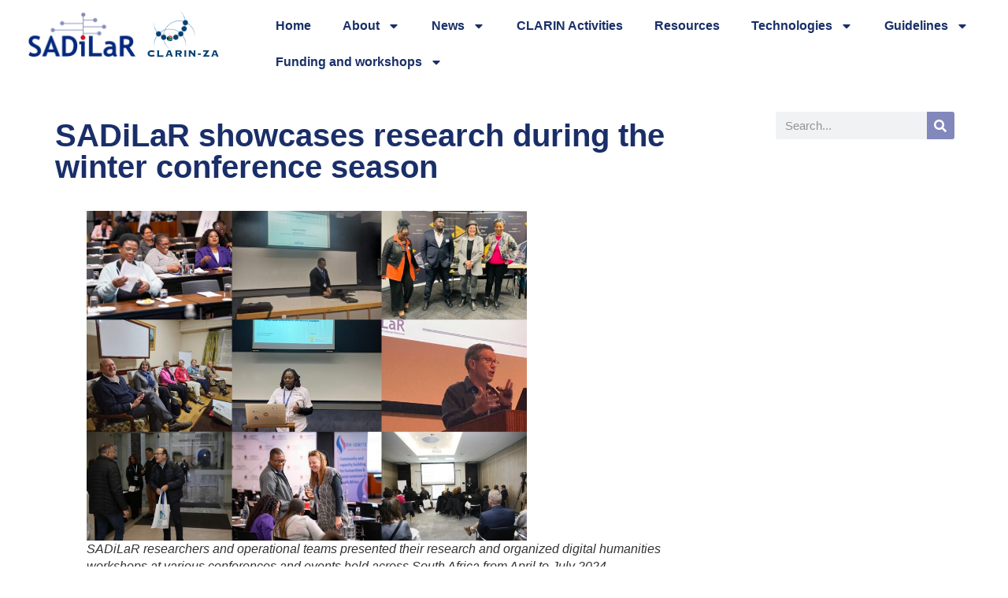

--- FILE ---
content_type: text/html; charset=UTF-8
request_url: https://sadilar.org/en/sadilar-showcases-research-during-the-winter-conference-season/
body_size: 15020
content:
<!doctype html>
<html lang="en-US">
<head>
	<meta charset="UTF-8">
	<meta name="viewport" content="width=device-width, initial-scale=1">
	<link rel="profile" href="https://gmpg.org/xfn/11">
	<title>SADiLaR showcases research during the winter conference season &#8211; SADiLaR</title>
<meta name='robots' content='max-image-preview:large' />
	<style>img:is([sizes="auto" i], [sizes^="auto," i]) { contain-intrinsic-size: 3000px 1500px }</style>
	<link rel="alternate" hreflang="en" href="https://sadilar.org/en/sadilar-showcases-research-during-the-winter-conference-season/" />
<link rel="alternate" hreflang="x-default" href="https://sadilar.org/en/sadilar-showcases-research-during-the-winter-conference-season/" />
<link rel='dns-prefetch' href='//www.googletagmanager.com' />
<link rel="alternate" type="application/rss+xml" title="SADiLaR &raquo; Feed" href="https://sadilar.org/en/feed/" />
<link rel="alternate" type="application/rss+xml" title="SADiLaR &raquo; Comments Feed" href="https://sadilar.org/en/comments/feed/" />
		<style>
			.lazyload,
			.lazyloading {
				max-width: 100%;
			}
		</style>
		<link rel='stylesheet' id='wp-block-library-css' href='https://sadilar.org/wp-includes/css/dist/block-library/style.min.css?ver=6.8.3' media='all' />
<style id='global-styles-inline-css'>
:root{--wp--preset--aspect-ratio--square: 1;--wp--preset--aspect-ratio--4-3: 4/3;--wp--preset--aspect-ratio--3-4: 3/4;--wp--preset--aspect-ratio--3-2: 3/2;--wp--preset--aspect-ratio--2-3: 2/3;--wp--preset--aspect-ratio--16-9: 16/9;--wp--preset--aspect-ratio--9-16: 9/16;--wp--preset--color--black: #000000;--wp--preset--color--cyan-bluish-gray: #abb8c3;--wp--preset--color--white: #ffffff;--wp--preset--color--pale-pink: #f78da7;--wp--preset--color--vivid-red: #cf2e2e;--wp--preset--color--luminous-vivid-orange: #ff6900;--wp--preset--color--luminous-vivid-amber: #fcb900;--wp--preset--color--light-green-cyan: #7bdcb5;--wp--preset--color--vivid-green-cyan: #00d084;--wp--preset--color--pale-cyan-blue: #8ed1fc;--wp--preset--color--vivid-cyan-blue: #0693e3;--wp--preset--color--vivid-purple: #9b51e0;--wp--preset--gradient--vivid-cyan-blue-to-vivid-purple: linear-gradient(135deg,rgba(6,147,227,1) 0%,rgb(155,81,224) 100%);--wp--preset--gradient--light-green-cyan-to-vivid-green-cyan: linear-gradient(135deg,rgb(122,220,180) 0%,rgb(0,208,130) 100%);--wp--preset--gradient--luminous-vivid-amber-to-luminous-vivid-orange: linear-gradient(135deg,rgba(252,185,0,1) 0%,rgba(255,105,0,1) 100%);--wp--preset--gradient--luminous-vivid-orange-to-vivid-red: linear-gradient(135deg,rgba(255,105,0,1) 0%,rgb(207,46,46) 100%);--wp--preset--gradient--very-light-gray-to-cyan-bluish-gray: linear-gradient(135deg,rgb(238,238,238) 0%,rgb(169,184,195) 100%);--wp--preset--gradient--cool-to-warm-spectrum: linear-gradient(135deg,rgb(74,234,220) 0%,rgb(151,120,209) 20%,rgb(207,42,186) 40%,rgb(238,44,130) 60%,rgb(251,105,98) 80%,rgb(254,248,76) 100%);--wp--preset--gradient--blush-light-purple: linear-gradient(135deg,rgb(255,206,236) 0%,rgb(152,150,240) 100%);--wp--preset--gradient--blush-bordeaux: linear-gradient(135deg,rgb(254,205,165) 0%,rgb(254,45,45) 50%,rgb(107,0,62) 100%);--wp--preset--gradient--luminous-dusk: linear-gradient(135deg,rgb(255,203,112) 0%,rgb(199,81,192) 50%,rgb(65,88,208) 100%);--wp--preset--gradient--pale-ocean: linear-gradient(135deg,rgb(255,245,203) 0%,rgb(182,227,212) 50%,rgb(51,167,181) 100%);--wp--preset--gradient--electric-grass: linear-gradient(135deg,rgb(202,248,128) 0%,rgb(113,206,126) 100%);--wp--preset--gradient--midnight: linear-gradient(135deg,rgb(2,3,129) 0%,rgb(40,116,252) 100%);--wp--preset--font-size--small: 13px;--wp--preset--font-size--medium: 20px;--wp--preset--font-size--large: 36px;--wp--preset--font-size--x-large: 42px;--wp--preset--spacing--20: 0.44rem;--wp--preset--spacing--30: 0.67rem;--wp--preset--spacing--40: 1rem;--wp--preset--spacing--50: 1.5rem;--wp--preset--spacing--60: 2.25rem;--wp--preset--spacing--70: 3.38rem;--wp--preset--spacing--80: 5.06rem;--wp--preset--shadow--natural: 6px 6px 9px rgba(0, 0, 0, 0.2);--wp--preset--shadow--deep: 12px 12px 50px rgba(0, 0, 0, 0.4);--wp--preset--shadow--sharp: 6px 6px 0px rgba(0, 0, 0, 0.2);--wp--preset--shadow--outlined: 6px 6px 0px -3px rgba(255, 255, 255, 1), 6px 6px rgba(0, 0, 0, 1);--wp--preset--shadow--crisp: 6px 6px 0px rgba(0, 0, 0, 1);}:root { --wp--style--global--content-size: 800px;--wp--style--global--wide-size: 1200px; }:where(body) { margin: 0; }.wp-site-blocks > .alignleft { float: left; margin-right: 2em; }.wp-site-blocks > .alignright { float: right; margin-left: 2em; }.wp-site-blocks > .aligncenter { justify-content: center; margin-left: auto; margin-right: auto; }:where(.wp-site-blocks) > * { margin-block-start: 24px; margin-block-end: 0; }:where(.wp-site-blocks) > :first-child { margin-block-start: 0; }:where(.wp-site-blocks) > :last-child { margin-block-end: 0; }:root { --wp--style--block-gap: 24px; }:root :where(.is-layout-flow) > :first-child{margin-block-start: 0;}:root :where(.is-layout-flow) > :last-child{margin-block-end: 0;}:root :where(.is-layout-flow) > *{margin-block-start: 24px;margin-block-end: 0;}:root :where(.is-layout-constrained) > :first-child{margin-block-start: 0;}:root :where(.is-layout-constrained) > :last-child{margin-block-end: 0;}:root :where(.is-layout-constrained) > *{margin-block-start: 24px;margin-block-end: 0;}:root :where(.is-layout-flex){gap: 24px;}:root :where(.is-layout-grid){gap: 24px;}.is-layout-flow > .alignleft{float: left;margin-inline-start: 0;margin-inline-end: 2em;}.is-layout-flow > .alignright{float: right;margin-inline-start: 2em;margin-inline-end: 0;}.is-layout-flow > .aligncenter{margin-left: auto !important;margin-right: auto !important;}.is-layout-constrained > .alignleft{float: left;margin-inline-start: 0;margin-inline-end: 2em;}.is-layout-constrained > .alignright{float: right;margin-inline-start: 2em;margin-inline-end: 0;}.is-layout-constrained > .aligncenter{margin-left: auto !important;margin-right: auto !important;}.is-layout-constrained > :where(:not(.alignleft):not(.alignright):not(.alignfull)){max-width: var(--wp--style--global--content-size);margin-left: auto !important;margin-right: auto !important;}.is-layout-constrained > .alignwide{max-width: var(--wp--style--global--wide-size);}body .is-layout-flex{display: flex;}.is-layout-flex{flex-wrap: wrap;align-items: center;}.is-layout-flex > :is(*, div){margin: 0;}body .is-layout-grid{display: grid;}.is-layout-grid > :is(*, div){margin: 0;}body{padding-top: 0px;padding-right: 0px;padding-bottom: 0px;padding-left: 0px;}a:where(:not(.wp-element-button)){text-decoration: underline;}:root :where(.wp-element-button, .wp-block-button__link){background-color: #32373c;border-width: 0;color: #fff;font-family: inherit;font-size: inherit;line-height: inherit;padding: calc(0.667em + 2px) calc(1.333em + 2px);text-decoration: none;}.has-black-color{color: var(--wp--preset--color--black) !important;}.has-cyan-bluish-gray-color{color: var(--wp--preset--color--cyan-bluish-gray) !important;}.has-white-color{color: var(--wp--preset--color--white) !important;}.has-pale-pink-color{color: var(--wp--preset--color--pale-pink) !important;}.has-vivid-red-color{color: var(--wp--preset--color--vivid-red) !important;}.has-luminous-vivid-orange-color{color: var(--wp--preset--color--luminous-vivid-orange) !important;}.has-luminous-vivid-amber-color{color: var(--wp--preset--color--luminous-vivid-amber) !important;}.has-light-green-cyan-color{color: var(--wp--preset--color--light-green-cyan) !important;}.has-vivid-green-cyan-color{color: var(--wp--preset--color--vivid-green-cyan) !important;}.has-pale-cyan-blue-color{color: var(--wp--preset--color--pale-cyan-blue) !important;}.has-vivid-cyan-blue-color{color: var(--wp--preset--color--vivid-cyan-blue) !important;}.has-vivid-purple-color{color: var(--wp--preset--color--vivid-purple) !important;}.has-black-background-color{background-color: var(--wp--preset--color--black) !important;}.has-cyan-bluish-gray-background-color{background-color: var(--wp--preset--color--cyan-bluish-gray) !important;}.has-white-background-color{background-color: var(--wp--preset--color--white) !important;}.has-pale-pink-background-color{background-color: var(--wp--preset--color--pale-pink) !important;}.has-vivid-red-background-color{background-color: var(--wp--preset--color--vivid-red) !important;}.has-luminous-vivid-orange-background-color{background-color: var(--wp--preset--color--luminous-vivid-orange) !important;}.has-luminous-vivid-amber-background-color{background-color: var(--wp--preset--color--luminous-vivid-amber) !important;}.has-light-green-cyan-background-color{background-color: var(--wp--preset--color--light-green-cyan) !important;}.has-vivid-green-cyan-background-color{background-color: var(--wp--preset--color--vivid-green-cyan) !important;}.has-pale-cyan-blue-background-color{background-color: var(--wp--preset--color--pale-cyan-blue) !important;}.has-vivid-cyan-blue-background-color{background-color: var(--wp--preset--color--vivid-cyan-blue) !important;}.has-vivid-purple-background-color{background-color: var(--wp--preset--color--vivid-purple) !important;}.has-black-border-color{border-color: var(--wp--preset--color--black) !important;}.has-cyan-bluish-gray-border-color{border-color: var(--wp--preset--color--cyan-bluish-gray) !important;}.has-white-border-color{border-color: var(--wp--preset--color--white) !important;}.has-pale-pink-border-color{border-color: var(--wp--preset--color--pale-pink) !important;}.has-vivid-red-border-color{border-color: var(--wp--preset--color--vivid-red) !important;}.has-luminous-vivid-orange-border-color{border-color: var(--wp--preset--color--luminous-vivid-orange) !important;}.has-luminous-vivid-amber-border-color{border-color: var(--wp--preset--color--luminous-vivid-amber) !important;}.has-light-green-cyan-border-color{border-color: var(--wp--preset--color--light-green-cyan) !important;}.has-vivid-green-cyan-border-color{border-color: var(--wp--preset--color--vivid-green-cyan) !important;}.has-pale-cyan-blue-border-color{border-color: var(--wp--preset--color--pale-cyan-blue) !important;}.has-vivid-cyan-blue-border-color{border-color: var(--wp--preset--color--vivid-cyan-blue) !important;}.has-vivid-purple-border-color{border-color: var(--wp--preset--color--vivid-purple) !important;}.has-vivid-cyan-blue-to-vivid-purple-gradient-background{background: var(--wp--preset--gradient--vivid-cyan-blue-to-vivid-purple) !important;}.has-light-green-cyan-to-vivid-green-cyan-gradient-background{background: var(--wp--preset--gradient--light-green-cyan-to-vivid-green-cyan) !important;}.has-luminous-vivid-amber-to-luminous-vivid-orange-gradient-background{background: var(--wp--preset--gradient--luminous-vivid-amber-to-luminous-vivid-orange) !important;}.has-luminous-vivid-orange-to-vivid-red-gradient-background{background: var(--wp--preset--gradient--luminous-vivid-orange-to-vivid-red) !important;}.has-very-light-gray-to-cyan-bluish-gray-gradient-background{background: var(--wp--preset--gradient--very-light-gray-to-cyan-bluish-gray) !important;}.has-cool-to-warm-spectrum-gradient-background{background: var(--wp--preset--gradient--cool-to-warm-spectrum) !important;}.has-blush-light-purple-gradient-background{background: var(--wp--preset--gradient--blush-light-purple) !important;}.has-blush-bordeaux-gradient-background{background: var(--wp--preset--gradient--blush-bordeaux) !important;}.has-luminous-dusk-gradient-background{background: var(--wp--preset--gradient--luminous-dusk) !important;}.has-pale-ocean-gradient-background{background: var(--wp--preset--gradient--pale-ocean) !important;}.has-electric-grass-gradient-background{background: var(--wp--preset--gradient--electric-grass) !important;}.has-midnight-gradient-background{background: var(--wp--preset--gradient--midnight) !important;}.has-small-font-size{font-size: var(--wp--preset--font-size--small) !important;}.has-medium-font-size{font-size: var(--wp--preset--font-size--medium) !important;}.has-large-font-size{font-size: var(--wp--preset--font-size--large) !important;}.has-x-large-font-size{font-size: var(--wp--preset--font-size--x-large) !important;}
:root :where(.wp-block-pullquote){font-size: 1.5em;line-height: 1.6;}
</style>
<link rel='stylesheet' id='wpml-blocks-css' href='https://sadilar.org/wp-content/plugins/sitepress-multilingual-cms/dist/css/blocks/styles.css?ver=4.6.14' media='all' />
<link rel='stylesheet' id='wpml-legacy-horizontal-list-0-css' href='https://sadilar.org/wp-content/plugins/sitepress-multilingual-cms/templates/language-switchers/legacy-list-horizontal/style.min.css?ver=1' media='all' />
<link rel='stylesheet' id='hello-elementor-css' href='https://sadilar.org/wp-content/themes/hello-elementor/assets/css/reset.css?ver=3.4.4' media='all' />
<link rel='stylesheet' id='hello-elementor-theme-style-css' href='https://sadilar.org/wp-content/themes/hello-elementor/assets/css/theme.css?ver=3.4.4' media='all' />
<link rel='stylesheet' id='hello-elementor-header-footer-css' href='https://sadilar.org/wp-content/themes/hello-elementor/assets/css/header-footer.css?ver=3.4.4' media='all' />
<link rel='stylesheet' id='elementor-frontend-css' href='https://sadilar.org/wp-content/plugins/elementor/assets/css/frontend.min.css?ver=3.32.4' media='all' />
<link rel='stylesheet' id='elementor-post-1119-css' href='https://sadilar.org/wp-content/uploads/elementor/css/post-1119.css?ver=1765273548' media='all' />
<link rel='stylesheet' id='widget-image-css' href='https://sadilar.org/wp-content/plugins/elementor/assets/css/widget-image.min.css?ver=3.32.4' media='all' />
<link rel='stylesheet' id='widget-nav-menu-css' href='https://sadilar.org/wp-content/plugins/elementor-pro/assets/css/widget-nav-menu.min.css?ver=3.32.2' media='all' />
<link rel='stylesheet' id='widget-heading-css' href='https://sadilar.org/wp-content/plugins/elementor/assets/css/widget-heading.min.css?ver=3.32.4' media='all' />
<link rel='stylesheet' id='widget-search-form-css' href='https://sadilar.org/wp-content/plugins/elementor-pro/assets/css/widget-search-form.min.css?ver=3.32.2' media='all' />
<link rel='stylesheet' id='elementor-post-1130-css' href='https://sadilar.org/wp-content/uploads/elementor/css/post-1130.css?ver=1765273548' media='all' />
<link rel='stylesheet' id='elementor-post-1152-css' href='https://sadilar.org/wp-content/uploads/elementor/css/post-1152.css?ver=1765273548' media='all' />
<link rel='stylesheet' id='elementor-post-3489-css' href='https://sadilar.org/wp-content/uploads/elementor/css/post-3489.css?ver=1765273548' media='all' />
<script id="wpml-cookie-js-extra">
var wpml_cookies = {"wp-wpml_current_language":{"value":"en","expires":1,"path":"\/"}};
var wpml_cookies = {"wp-wpml_current_language":{"value":"en","expires":1,"path":"\/"}};
</script>
<script src="https://sadilar.org/wp-content/plugins/sitepress-multilingual-cms/res/js/cookies/language-cookie.js?ver=4.6.14" id="wpml-cookie-js" defer data-wp-strategy="defer"></script>
<script src="https://sadilar.org/wp-includes/js/jquery/jquery.min.js?ver=3.7.1" id="jquery-core-js"></script>
<script src="https://sadilar.org/wp-includes/js/jquery/jquery-migrate.min.js?ver=3.4.1" id="jquery-migrate-js"></script>

<!-- Google tag (gtag.js) snippet added by Site Kit -->
<!-- Google Analytics snippet added by Site Kit -->
<script src="https://www.googletagmanager.com/gtag/js?id=GT-NGM9GCDX" id="google_gtagjs-js" async></script>
<script id="google_gtagjs-js-after">
window.dataLayer = window.dataLayer || [];function gtag(){dataLayer.push(arguments);}
gtag("set","linker",{"domains":["sadilar.org"]});
gtag("js", new Date());
gtag("set", "developer_id.dZTNiMT", true);
gtag("config", "GT-NGM9GCDX");
 window._googlesitekit = window._googlesitekit || {}; window._googlesitekit.throttledEvents = []; window._googlesitekit.gtagEvent = (name, data) => { var key = JSON.stringify( { name, data } ); if ( !! window._googlesitekit.throttledEvents[ key ] ) { return; } window._googlesitekit.throttledEvents[ key ] = true; setTimeout( () => { delete window._googlesitekit.throttledEvents[ key ]; }, 5 ); gtag( "event", name, { ...data, event_source: "site-kit" } ); };
</script>
<script id="smush-lazy-load-js-before">
var smushLazyLoadOptions = {"autoResizingEnabled":false,"autoResizeOptions":{"precision":5,"skipAutoWidth":true}};
</script>
<script src="https://sadilar.org/wp-content/plugins/wp-smushit/app/assets/js/smush-lazy-load.min.js?ver=3.22.1" id="smush-lazy-load-js"></script>
<link rel="https://api.w.org/" href="https://sadilar.org/en/wp-json/" /><link rel="alternate" title="JSON" type="application/json" href="https://sadilar.org/en/wp-json/wp/v2/posts/9547" /><link rel="canonical" href="https://sadilar.org/en/sadilar-showcases-research-during-the-winter-conference-season/" />
<meta name="generator" content="WPML ver:4.6.14 stt:1;" />
<meta name="generator" content="Site Kit by Google 1.167.0" />		<script>
			document.documentElement.className = document.documentElement.className.replace('no-js', 'js');
		</script>
					<style>
				.e-con.e-parent:nth-of-type(n+4):not(.e-lazyloaded):not(.e-no-lazyload),
				.e-con.e-parent:nth-of-type(n+4):not(.e-lazyloaded):not(.e-no-lazyload) * {
					background-image: none !important;
				}
				@media screen and (max-height: 1024px) {
					.e-con.e-parent:nth-of-type(n+3):not(.e-lazyloaded):not(.e-no-lazyload),
					.e-con.e-parent:nth-of-type(n+3):not(.e-lazyloaded):not(.e-no-lazyload) * {
						background-image: none !important;
					}
				}
				@media screen and (max-height: 640px) {
					.e-con.e-parent:nth-of-type(n+2):not(.e-lazyloaded):not(.e-no-lazyload),
					.e-con.e-parent:nth-of-type(n+2):not(.e-lazyloaded):not(.e-no-lazyload) * {
						background-image: none !important;
					}
				}
			</style>
			<link rel="icon" href="https://sadilar.org/wp-content/uploads/2023/08/favicon.png" sizes="32x32" />
<link rel="icon" href="https://sadilar.org/wp-content/uploads/2023/08/favicon.png" sizes="192x192" />
<link rel="apple-touch-icon" href="https://sadilar.org/wp-content/uploads/2023/08/favicon.png" />
<meta name="msapplication-TileImage" content="https://sadilar.org/wp-content/uploads/2023/08/favicon.png" />
</head>
<body class="wp-singular post-template-default single single-post postid-9547 single-format-standard wp-custom-logo wp-embed-responsive wp-theme-hello-elementor hello-elementor-default elementor-default elementor-kit-1119 elementor-page-3489">


<a class="skip-link screen-reader-text" href="#content">Skip to content</a>

		<header data-elementor-type="header" data-elementor-id="1130" class="elementor elementor-1130 elementor-location-header" data-elementor-post-type="elementor_library">
					<section class="elementor-section elementor-top-section elementor-element elementor-element-cf5a606 elementor-section-full_width elementor-section-height-default elementor-section-height-default" data-id="cf5a606" data-element_type="section" id="header">
						<div class="elementor-container elementor-column-gap-default">
					<div class="elementor-column elementor-col-50 elementor-top-column elementor-element elementor-element-cc3f770" data-id="cc3f770" data-element_type="column">
			<div class="elementor-widget-wrap elementor-element-populated">
						<div class="elementor-element elementor-element-2fe6286 elementor-widget elementor-widget-image" data-id="2fe6286" data-element_type="widget" id="logomain" data-settings="{&quot;_animation&quot;:&quot;none&quot;}" data-widget_type="image.default">
				<div class="elementor-widget-container">
																<a href="https://sadilar.org/">
							<img width="254" height="70" src="https://sadilar.org/wp-content/uploads/2023/08/CLARIN_SADiLaR_Final.png" class="attachment-large size-large wp-image-1137" alt="SADiLaR" />								</a>
															</div>
				</div>
					</div>
		</div>
				<div class="elementor-column elementor-col-50 elementor-top-column elementor-element elementor-element-94e4e24" data-id="94e4e24" data-element_type="column">
			<div class="elementor-widget-wrap elementor-element-populated">
						<div class="elementor-element elementor-element-2ea96f4 elementor-nav-menu__align-start elementor-nav-menu--dropdown-mobile elementor-nav-menu__text-align-aside elementor-nav-menu--toggle elementor-nav-menu--burger elementor-widget elementor-widget-nav-menu" data-id="2ea96f4" data-element_type="widget" data-settings="{&quot;layout&quot;:&quot;horizontal&quot;,&quot;submenu_icon&quot;:{&quot;value&quot;:&quot;&lt;svg aria-hidden=\&quot;true\&quot; class=\&quot;e-font-icon-svg e-fas-caret-down\&quot; viewBox=\&quot;0 0 320 512\&quot; xmlns=\&quot;http:\/\/www.w3.org\/2000\/svg\&quot;&gt;&lt;path d=\&quot;M31.3 192h257.3c17.8 0 26.7 21.5 14.1 34.1L174.1 354.8c-7.8 7.8-20.5 7.8-28.3 0L17.2 226.1C4.6 213.5 13.5 192 31.3 192z\&quot;&gt;&lt;\/path&gt;&lt;\/svg&gt;&quot;,&quot;library&quot;:&quot;fa-solid&quot;},&quot;toggle&quot;:&quot;burger&quot;}" data-widget_type="nav-menu.default">
				<div class="elementor-widget-container">
								<nav aria-label="Menu" class="elementor-nav-menu--main elementor-nav-menu__container elementor-nav-menu--layout-horizontal e--pointer-underline e--animation-fade">
				<ul id="menu-1-2ea96f4" class="elementor-nav-menu"><li class="menu-item menu-item-type-post_type menu-item-object-page menu-item-home menu-item-6887"><a href="https://sadilar.org/en/" class="elementor-item">Home</a></li>
<li class="menu-item menu-item-type-post_type menu-item-object-post menu-item-has-children menu-item-6750"><a href="https://sadilar.org/en/about/" class="elementor-item">About</a>
<ul class="sub-menu elementor-nav-menu--dropdown">
	<li class="menu-item menu-item-type-post_type menu-item-object-post menu-item-6765"><a href="https://sadilar.org/en/about/" class="elementor-sub-item">About SADiLaR</a></li>
	<li class="menu-item menu-item-type-post_type menu-item-object-post menu-item-8636"><a href="https://sadilar.org/en/about-sarir/" class="elementor-sub-item">About SARIR</a></li>
	<li class="menu-item menu-item-type-post_type menu-item-object-post menu-item-11451"><a href="https://sadilar.org/en/frequently-asked-questions-faqs/" class="elementor-sub-item">Frequently Asked Questions (FAQs)</a></li>
	<li class="menu-item menu-item-type-post_type menu-item-object-post menu-item-9416"><a href="https://sadilar.org/en/vision-strategy-new/" class="elementor-sub-item">Vision &amp; Strategy 2024-2029</a></li>
	<li class="menu-item menu-item-type-post_type menu-item-object-post menu-item-6752"><a href="https://sadilar.org/en/using-the-infrastructure/" class="elementor-sub-item">Using the infrastructure</a></li>
	<li class="menu-item menu-item-type-post_type menu-item-object-page menu-item-8534"><a href="https://sadilar.org/en/staff/" class="elementor-sub-item">Staff</a></li>
	<li class="menu-item menu-item-type-post_type menu-item-object-post menu-item-has-children menu-item-6773"><a href="https://sadilar.org/en/sadilar-nodes/" class="elementor-sub-item">SADiLaR nodes</a>
	<ul class="sub-menu elementor-nav-menu--dropdown">
		<li class="menu-item menu-item-type-post_type menu-item-object-post menu-item-6774"><a href="https://sadilar.org/en/up-node/" class="elementor-sub-item">UP Node</a></li>
		<li class="menu-item menu-item-type-post_type menu-item-object-post menu-item-6775"><a href="https://sadilar.org/en/csir-node/" class="elementor-sub-item">CSIR Node</a></li>
		<li class="menu-item menu-item-type-post_type menu-item-object-post menu-item-6776"><a href="https://sadilar.org/en/icelda-node/" class="elementor-sub-item">ICELDA Node</a></li>
		<li class="menu-item menu-item-type-post_type menu-item-object-post menu-item-6777"><a href="https://sadilar.org/en/unisa/" class="elementor-sub-item">UNISA Node</a></li>
		<li class="menu-item menu-item-type-post_type menu-item-object-post menu-item-6779"><a href="https://sadilar.org/en/ctext-node/" class="elementor-sub-item">NWU Centre for Text Technology (CTexT)</a></li>
		<li class="menu-item menu-item-type-post_type menu-item-object-post menu-item-6785"><a href="https://sadilar.org/en/stellenbosch-university/" class="elementor-sub-item">Child Language Development Node</a></li>
	</ul>
</li>
	<li class="menu-item menu-item-type-post_type menu-item-object-post menu-item-has-children menu-item-10506"><a href="https://sadilar.org/en/sadilar-projects-2/" class="elementor-sub-item">Activities and projects</a>
	<ul class="sub-menu elementor-nav-menu--dropdown">
		<li class="menu-item menu-item-type-post_type menu-item-object-post menu-item-11004"><a href="https://sadilar.org/en/escalator/" class="elementor-sub-item">ESCALATOR</a></li>
		<li class="menu-item menu-item-type-custom menu-item-object-custom menu-item-10508"><a href="https://escalator.sadilar.org/" class="elementor-sub-item">ESCALATOR (legacy website)</a></li>
		<li class="menu-item menu-item-type-post_type menu-item-object-post menu-item-10507"><a href="https://sadilar.org/en/swip/" class="elementor-sub-item">SADiLaR-Wikipedia-PanSALB (SWiP)</a></li>
		<li class="menu-item menu-item-type-post_type menu-item-object-post menu-item-10509"><a href="https://sadilar.org/en/language-resources-audit-request/" class="elementor-sub-item">Language resources audit</a></li>
		<li class="menu-item menu-item-type-custom menu-item-object-custom menu-item-11599"><a href="https://sadilar.org/wp-content/uploads/2025/09/SADiLaR-information-booklet-web.pdf" class="elementor-sub-item">SADiLaR information booklet</a></li>
	</ul>
</li>
	<li class="menu-item menu-item-type-post_type menu-item-object-post menu-item-8289"><a href="https://sadilar.org/en/governance/" class="elementor-sub-item">Governance</a></li>
	<li class="menu-item menu-item-type-post_type menu-item-object-post menu-item-6766"><a href="https://sadilar.org/en/contact-us/" class="elementor-sub-item">Contact us</a></li>
	<li class="menu-item menu-item-type-post_type menu-item-object-page menu-item-8683"><a href="https://sadilar.org/en/intranet-login/" class="elementor-sub-item">Intranet</a></li>
	<li class="menu-item menu-item-type-post_type menu-item-object-post menu-item-11130"><a href="https://sadilar.org/en/vacancies/" class="elementor-sub-item">Vacancies</a></li>
</ul>
</li>
<li class="menu-item menu-item-type-post_type menu-item-object-post menu-item-has-children menu-item-9047"><a href="https://sadilar.org/en/latest-news/" class="elementor-item">News</a>
<ul class="sub-menu elementor-nav-menu--dropdown">
	<li class="menu-item menu-item-type-post_type menu-item-object-post menu-item-9048"><a href="https://sadilar.org/en/latest-news/" class="elementor-sub-item">Latest news</a></li>
	<li class="menu-item menu-item-type-post_type menu-item-object-post menu-item-6759"><a href="https://sadilar.org/en/newsletters/" class="elementor-sub-item">Newsletter</a></li>
	<li class="menu-item menu-item-type-custom menu-item-object-custom menu-item-has-children menu-item-9078"><a href="#" class="elementor-sub-item elementor-item-anchor">Events</a>
	<ul class="sub-menu elementor-nav-menu--dropdown">
		<li class="menu-item menu-item-type-custom menu-item-object-custom menu-item-9079"><a href="https://escalator.sadilar.org/events/" class="elementor-sub-item">Upcoming events</a></li>
		<li class="menu-item menu-item-type-post_type menu-item-object-post menu-item-9154"><a href="https://sadilar.org/en/dh-colloquium/" class="elementor-sub-item">DH Colloquia</a></li>
		<li class="menu-item menu-item-type-post_type menu-item-object-post menu-item-6778"><a href="https://sadilar.org/en/conference-workshops/" class="elementor-sub-item">Conference workshops</a></li>
		<li class="menu-item menu-item-type-post_type menu-item-object-post menu-item-6788"><a href="https://sadilar.org/en/dh-symposium/" class="elementor-sub-item">SADiLaR DH Symposiums</a></li>
	</ul>
</li>
	<li class="menu-item menu-item-type-post_type menu-item-object-post menu-item-9055"><a href="https://sadilar.org/en/blogs/" class="elementor-sub-item">Blogs</a></li>
	<li class="menu-item menu-item-type-taxonomy menu-item-object-category menu-item-10460"><a href="https://sadilar.org/en/category/language-resources-audit-news-and-multimedia/" class="elementor-sub-item">Language resources audit</a></li>
</ul>
</li>
<li class="menu-item menu-item-type-post_type menu-item-object-post menu-item-11186"><a href="https://sadilar.org/en/clarinactivities/" class="elementor-item">CLARIN Activities</a></li>
<li class="menu-item menu-item-type-post_type menu-item-object-post menu-item-6762"><a href="https://sadilar.org/en/resources/" class="elementor-item">Resources</a></li>
<li class="menu-item menu-item-type-post_type menu-item-object-post menu-item-has-children menu-item-6763"><a href="https://sadilar.org/en/technologies/" class="elementor-item">Technologies</a>
<ul class="sub-menu elementor-nav-menu--dropdown">
	<li class="menu-item menu-item-type-custom menu-item-object-custom menu-item-6768"><a href="https://mt.nwu.ac.za/" class="elementor-sub-item">Autshumato machine translation</a></li>
	<li class="menu-item menu-item-type-custom menu-item-object-custom menu-item-6764"><a href="https://corpus.sadilar.org/" class="elementor-sub-item">Corpus portal</a></li>
	<li class="menu-item menu-item-type-custom menu-item-object-custom menu-item-6769"><a href="https://hlt.nwu.ac.za" class="elementor-sub-item">NCHLT text services</a></li>
	<li class="menu-item menu-item-type-post_type menu-item-object-post menu-item-6798"><a href="https://sadilar.org/en/spelling-checkers/" class="elementor-sub-item">Spelling checkers for South Africa&#8217;s languages</a></li>
	<li class="menu-item menu-item-type-custom menu-item-object-custom menu-item-6782"><a href="https://service.sadilar.org/voyant/" class="elementor-sub-item">Voyant Tools</a></li>
	<li class="menu-item menu-item-type-custom menu-item-object-custom menu-item-6783"><a href="https://portal.sadilar.org/FiniteState/" class="elementor-sub-item">ZulMorph</a></li>
</ul>
</li>
<li class="menu-item menu-item-type-post_type menu-item-object-post menu-item-has-children menu-item-6789"><a href="https://sadilar.org/en/guidelines/" class="elementor-item">Guidelines</a>
<ul class="sub-menu elementor-nav-menu--dropdown">
	<li class="menu-item menu-item-type-post_type menu-item-object-post menu-item-6790"><a href="https://sadilar.org/en/metadata-procedures/" class="elementor-sub-item">Metadata guidelines</a></li>
	<li class="menu-item menu-item-type-post_type menu-item-object-post menu-item-6791"><a href="https://sadilar.org/en/digitisation-procedures/" class="elementor-sub-item">Digitisation guidelines</a></li>
	<li class="menu-item menu-item-type-post_type menu-item-object-post menu-item-6795"><a href="https://sadilar.org/en/data-citation/" class="elementor-sub-item">Data citation guidelines</a></li>
	<li class="menu-item menu-item-type-post_type menu-item-object-post menu-item-6792"><a href="https://sadilar.org/en/resource-guidelines/" class="elementor-sub-item">Resource guidelines</a></li>
	<li class="menu-item menu-item-type-post_type menu-item-object-post menu-item-6793"><a href="https://sadilar.org/en/policies/" class="elementor-sub-item">Policies</a></li>
	<li class="menu-item menu-item-type-post_type menu-item-object-post menu-item-6794"><a href="https://sadilar.org/en/more-information/" class="elementor-sub-item">More information</a></li>
	<li class="menu-item menu-item-type-post_type menu-item-object-post menu-item-6755"><a href="https://sadilar.org/en/terms-of-use/" class="elementor-sub-item">Terms of use</a></li>
</ul>
</li>
<li class="menu-item menu-item-type-post_type menu-item-object-post menu-item-has-children menu-item-11550"><a href="https://sadilar.org/en/funding-and-workshops/" class="elementor-item">Funding and workshops</a>
<ul class="sub-menu elementor-nav-menu--dropdown">
	<li class="menu-item menu-item-type-post_type menu-item-object-post menu-item-10510"><a href="https://sadilar.org/en/sponsorship-evaluation-process-guideline/" class="elementor-sub-item">Conference sponsorship</a></li>
	<li class="menu-item menu-item-type-post_type menu-item-object-post menu-item-11557"><a href="https://sadilar.org/en/conference-collaboration/" class="elementor-sub-item">Conference Collaboration</a></li>
	<li class="menu-item menu-item-type-post_type menu-item-object-post menu-item-6761"><a href="https://sadilar.org/en/calls-for-proposals/" class="elementor-sub-item">Open calls</a></li>
	<li class="menu-item menu-item-type-post_type menu-item-object-post menu-item-6767"><a href="https://sadilar.org/en/workshop-request/" class="elementor-sub-item">Request a workshop</a></li>
	<li class="menu-item menu-item-type-post_type menu-item-object-post menu-item-6787"><a href="https://sadilar.org/en/workshop-code-of-conduct/" class="elementor-sub-item">Workshop code of conduct</a></li>
</ul>
</li>
</ul>			</nav>
					<div class="elementor-menu-toggle" role="button" tabindex="0" aria-label="Menu Toggle" aria-expanded="false">
			<svg aria-hidden="true" role="presentation" class="elementor-menu-toggle__icon--open e-font-icon-svg e-eicon-menu-bar" viewBox="0 0 1000 1000" xmlns="http://www.w3.org/2000/svg"><path d="M104 333H896C929 333 958 304 958 271S929 208 896 208H104C71 208 42 237 42 271S71 333 104 333ZM104 583H896C929 583 958 554 958 521S929 458 896 458H104C71 458 42 487 42 521S71 583 104 583ZM104 833H896C929 833 958 804 958 771S929 708 896 708H104C71 708 42 737 42 771S71 833 104 833Z"></path></svg><svg aria-hidden="true" role="presentation" class="elementor-menu-toggle__icon--close e-font-icon-svg e-eicon-close" viewBox="0 0 1000 1000" xmlns="http://www.w3.org/2000/svg"><path d="M742 167L500 408 258 167C246 154 233 150 217 150 196 150 179 158 167 167 154 179 150 196 150 212 150 229 154 242 171 254L408 500 167 742C138 771 138 800 167 829 196 858 225 858 254 829L496 587 738 829C750 842 767 846 783 846 800 846 817 842 829 829 842 817 846 804 846 783 846 767 842 750 829 737L588 500 833 258C863 229 863 200 833 171 804 137 775 137 742 167Z"></path></svg>		</div>
					<nav class="elementor-nav-menu--dropdown elementor-nav-menu__container" aria-hidden="true">
				<ul id="menu-2-2ea96f4" class="elementor-nav-menu"><li class="menu-item menu-item-type-post_type menu-item-object-page menu-item-home menu-item-6887"><a href="https://sadilar.org/en/" class="elementor-item" tabindex="-1">Home</a></li>
<li class="menu-item menu-item-type-post_type menu-item-object-post menu-item-has-children menu-item-6750"><a href="https://sadilar.org/en/about/" class="elementor-item" tabindex="-1">About</a>
<ul class="sub-menu elementor-nav-menu--dropdown">
	<li class="menu-item menu-item-type-post_type menu-item-object-post menu-item-6765"><a href="https://sadilar.org/en/about/" class="elementor-sub-item" tabindex="-1">About SADiLaR</a></li>
	<li class="menu-item menu-item-type-post_type menu-item-object-post menu-item-8636"><a href="https://sadilar.org/en/about-sarir/" class="elementor-sub-item" tabindex="-1">About SARIR</a></li>
	<li class="menu-item menu-item-type-post_type menu-item-object-post menu-item-11451"><a href="https://sadilar.org/en/frequently-asked-questions-faqs/" class="elementor-sub-item" tabindex="-1">Frequently Asked Questions (FAQs)</a></li>
	<li class="menu-item menu-item-type-post_type menu-item-object-post menu-item-9416"><a href="https://sadilar.org/en/vision-strategy-new/" class="elementor-sub-item" tabindex="-1">Vision &amp; Strategy 2024-2029</a></li>
	<li class="menu-item menu-item-type-post_type menu-item-object-post menu-item-6752"><a href="https://sadilar.org/en/using-the-infrastructure/" class="elementor-sub-item" tabindex="-1">Using the infrastructure</a></li>
	<li class="menu-item menu-item-type-post_type menu-item-object-page menu-item-8534"><a href="https://sadilar.org/en/staff/" class="elementor-sub-item" tabindex="-1">Staff</a></li>
	<li class="menu-item menu-item-type-post_type menu-item-object-post menu-item-has-children menu-item-6773"><a href="https://sadilar.org/en/sadilar-nodes/" class="elementor-sub-item" tabindex="-1">SADiLaR nodes</a>
	<ul class="sub-menu elementor-nav-menu--dropdown">
		<li class="menu-item menu-item-type-post_type menu-item-object-post menu-item-6774"><a href="https://sadilar.org/en/up-node/" class="elementor-sub-item" tabindex="-1">UP Node</a></li>
		<li class="menu-item menu-item-type-post_type menu-item-object-post menu-item-6775"><a href="https://sadilar.org/en/csir-node/" class="elementor-sub-item" tabindex="-1">CSIR Node</a></li>
		<li class="menu-item menu-item-type-post_type menu-item-object-post menu-item-6776"><a href="https://sadilar.org/en/icelda-node/" class="elementor-sub-item" tabindex="-1">ICELDA Node</a></li>
		<li class="menu-item menu-item-type-post_type menu-item-object-post menu-item-6777"><a href="https://sadilar.org/en/unisa/" class="elementor-sub-item" tabindex="-1">UNISA Node</a></li>
		<li class="menu-item menu-item-type-post_type menu-item-object-post menu-item-6779"><a href="https://sadilar.org/en/ctext-node/" class="elementor-sub-item" tabindex="-1">NWU Centre for Text Technology (CTexT)</a></li>
		<li class="menu-item menu-item-type-post_type menu-item-object-post menu-item-6785"><a href="https://sadilar.org/en/stellenbosch-university/" class="elementor-sub-item" tabindex="-1">Child Language Development Node</a></li>
	</ul>
</li>
	<li class="menu-item menu-item-type-post_type menu-item-object-post menu-item-has-children menu-item-10506"><a href="https://sadilar.org/en/sadilar-projects-2/" class="elementor-sub-item" tabindex="-1">Activities and projects</a>
	<ul class="sub-menu elementor-nav-menu--dropdown">
		<li class="menu-item menu-item-type-post_type menu-item-object-post menu-item-11004"><a href="https://sadilar.org/en/escalator/" class="elementor-sub-item" tabindex="-1">ESCALATOR</a></li>
		<li class="menu-item menu-item-type-custom menu-item-object-custom menu-item-10508"><a href="https://escalator.sadilar.org/" class="elementor-sub-item" tabindex="-1">ESCALATOR (legacy website)</a></li>
		<li class="menu-item menu-item-type-post_type menu-item-object-post menu-item-10507"><a href="https://sadilar.org/en/swip/" class="elementor-sub-item" tabindex="-1">SADiLaR-Wikipedia-PanSALB (SWiP)</a></li>
		<li class="menu-item menu-item-type-post_type menu-item-object-post menu-item-10509"><a href="https://sadilar.org/en/language-resources-audit-request/" class="elementor-sub-item" tabindex="-1">Language resources audit</a></li>
		<li class="menu-item menu-item-type-custom menu-item-object-custom menu-item-11599"><a href="https://sadilar.org/wp-content/uploads/2025/09/SADiLaR-information-booklet-web.pdf" class="elementor-sub-item" tabindex="-1">SADiLaR information booklet</a></li>
	</ul>
</li>
	<li class="menu-item menu-item-type-post_type menu-item-object-post menu-item-8289"><a href="https://sadilar.org/en/governance/" class="elementor-sub-item" tabindex="-1">Governance</a></li>
	<li class="menu-item menu-item-type-post_type menu-item-object-post menu-item-6766"><a href="https://sadilar.org/en/contact-us/" class="elementor-sub-item" tabindex="-1">Contact us</a></li>
	<li class="menu-item menu-item-type-post_type menu-item-object-page menu-item-8683"><a href="https://sadilar.org/en/intranet-login/" class="elementor-sub-item" tabindex="-1">Intranet</a></li>
	<li class="menu-item menu-item-type-post_type menu-item-object-post menu-item-11130"><a href="https://sadilar.org/en/vacancies/" class="elementor-sub-item" tabindex="-1">Vacancies</a></li>
</ul>
</li>
<li class="menu-item menu-item-type-post_type menu-item-object-post menu-item-has-children menu-item-9047"><a href="https://sadilar.org/en/latest-news/" class="elementor-item" tabindex="-1">News</a>
<ul class="sub-menu elementor-nav-menu--dropdown">
	<li class="menu-item menu-item-type-post_type menu-item-object-post menu-item-9048"><a href="https://sadilar.org/en/latest-news/" class="elementor-sub-item" tabindex="-1">Latest news</a></li>
	<li class="menu-item menu-item-type-post_type menu-item-object-post menu-item-6759"><a href="https://sadilar.org/en/newsletters/" class="elementor-sub-item" tabindex="-1">Newsletter</a></li>
	<li class="menu-item menu-item-type-custom menu-item-object-custom menu-item-has-children menu-item-9078"><a href="#" class="elementor-sub-item elementor-item-anchor" tabindex="-1">Events</a>
	<ul class="sub-menu elementor-nav-menu--dropdown">
		<li class="menu-item menu-item-type-custom menu-item-object-custom menu-item-9079"><a href="https://escalator.sadilar.org/events/" class="elementor-sub-item" tabindex="-1">Upcoming events</a></li>
		<li class="menu-item menu-item-type-post_type menu-item-object-post menu-item-9154"><a href="https://sadilar.org/en/dh-colloquium/" class="elementor-sub-item" tabindex="-1">DH Colloquia</a></li>
		<li class="menu-item menu-item-type-post_type menu-item-object-post menu-item-6778"><a href="https://sadilar.org/en/conference-workshops/" class="elementor-sub-item" tabindex="-1">Conference workshops</a></li>
		<li class="menu-item menu-item-type-post_type menu-item-object-post menu-item-6788"><a href="https://sadilar.org/en/dh-symposium/" class="elementor-sub-item" tabindex="-1">SADiLaR DH Symposiums</a></li>
	</ul>
</li>
	<li class="menu-item menu-item-type-post_type menu-item-object-post menu-item-9055"><a href="https://sadilar.org/en/blogs/" class="elementor-sub-item" tabindex="-1">Blogs</a></li>
	<li class="menu-item menu-item-type-taxonomy menu-item-object-category menu-item-10460"><a href="https://sadilar.org/en/category/language-resources-audit-news-and-multimedia/" class="elementor-sub-item" tabindex="-1">Language resources audit</a></li>
</ul>
</li>
<li class="menu-item menu-item-type-post_type menu-item-object-post menu-item-11186"><a href="https://sadilar.org/en/clarinactivities/" class="elementor-item" tabindex="-1">CLARIN Activities</a></li>
<li class="menu-item menu-item-type-post_type menu-item-object-post menu-item-6762"><a href="https://sadilar.org/en/resources/" class="elementor-item" tabindex="-1">Resources</a></li>
<li class="menu-item menu-item-type-post_type menu-item-object-post menu-item-has-children menu-item-6763"><a href="https://sadilar.org/en/technologies/" class="elementor-item" tabindex="-1">Technologies</a>
<ul class="sub-menu elementor-nav-menu--dropdown">
	<li class="menu-item menu-item-type-custom menu-item-object-custom menu-item-6768"><a href="https://mt.nwu.ac.za/" class="elementor-sub-item" tabindex="-1">Autshumato machine translation</a></li>
	<li class="menu-item menu-item-type-custom menu-item-object-custom menu-item-6764"><a href="https://corpus.sadilar.org/" class="elementor-sub-item" tabindex="-1">Corpus portal</a></li>
	<li class="menu-item menu-item-type-custom menu-item-object-custom menu-item-6769"><a href="https://hlt.nwu.ac.za" class="elementor-sub-item" tabindex="-1">NCHLT text services</a></li>
	<li class="menu-item menu-item-type-post_type menu-item-object-post menu-item-6798"><a href="https://sadilar.org/en/spelling-checkers/" class="elementor-sub-item" tabindex="-1">Spelling checkers for South Africa&#8217;s languages</a></li>
	<li class="menu-item menu-item-type-custom menu-item-object-custom menu-item-6782"><a href="https://service.sadilar.org/voyant/" class="elementor-sub-item" tabindex="-1">Voyant Tools</a></li>
	<li class="menu-item menu-item-type-custom menu-item-object-custom menu-item-6783"><a href="https://portal.sadilar.org/FiniteState/" class="elementor-sub-item" tabindex="-1">ZulMorph</a></li>
</ul>
</li>
<li class="menu-item menu-item-type-post_type menu-item-object-post menu-item-has-children menu-item-6789"><a href="https://sadilar.org/en/guidelines/" class="elementor-item" tabindex="-1">Guidelines</a>
<ul class="sub-menu elementor-nav-menu--dropdown">
	<li class="menu-item menu-item-type-post_type menu-item-object-post menu-item-6790"><a href="https://sadilar.org/en/metadata-procedures/" class="elementor-sub-item" tabindex="-1">Metadata guidelines</a></li>
	<li class="menu-item menu-item-type-post_type menu-item-object-post menu-item-6791"><a href="https://sadilar.org/en/digitisation-procedures/" class="elementor-sub-item" tabindex="-1">Digitisation guidelines</a></li>
	<li class="menu-item menu-item-type-post_type menu-item-object-post menu-item-6795"><a href="https://sadilar.org/en/data-citation/" class="elementor-sub-item" tabindex="-1">Data citation guidelines</a></li>
	<li class="menu-item menu-item-type-post_type menu-item-object-post menu-item-6792"><a href="https://sadilar.org/en/resource-guidelines/" class="elementor-sub-item" tabindex="-1">Resource guidelines</a></li>
	<li class="menu-item menu-item-type-post_type menu-item-object-post menu-item-6793"><a href="https://sadilar.org/en/policies/" class="elementor-sub-item" tabindex="-1">Policies</a></li>
	<li class="menu-item menu-item-type-post_type menu-item-object-post menu-item-6794"><a href="https://sadilar.org/en/more-information/" class="elementor-sub-item" tabindex="-1">More information</a></li>
	<li class="menu-item menu-item-type-post_type menu-item-object-post menu-item-6755"><a href="https://sadilar.org/en/terms-of-use/" class="elementor-sub-item" tabindex="-1">Terms of use</a></li>
</ul>
</li>
<li class="menu-item menu-item-type-post_type menu-item-object-post menu-item-has-children menu-item-11550"><a href="https://sadilar.org/en/funding-and-workshops/" class="elementor-item" tabindex="-1">Funding and workshops</a>
<ul class="sub-menu elementor-nav-menu--dropdown">
	<li class="menu-item menu-item-type-post_type menu-item-object-post menu-item-10510"><a href="https://sadilar.org/en/sponsorship-evaluation-process-guideline/" class="elementor-sub-item" tabindex="-1">Conference sponsorship</a></li>
	<li class="menu-item menu-item-type-post_type menu-item-object-post menu-item-11557"><a href="https://sadilar.org/en/conference-collaboration/" class="elementor-sub-item" tabindex="-1">Conference Collaboration</a></li>
	<li class="menu-item menu-item-type-post_type menu-item-object-post menu-item-6761"><a href="https://sadilar.org/en/calls-for-proposals/" class="elementor-sub-item" tabindex="-1">Open calls</a></li>
	<li class="menu-item menu-item-type-post_type menu-item-object-post menu-item-6767"><a href="https://sadilar.org/en/workshop-request/" class="elementor-sub-item" tabindex="-1">Request a workshop</a></li>
	<li class="menu-item menu-item-type-post_type menu-item-object-post menu-item-6787"><a href="https://sadilar.org/en/workshop-code-of-conduct/" class="elementor-sub-item" tabindex="-1">Workshop code of conduct</a></li>
</ul>
</li>
</ul>			</nav>
						</div>
				</div>
					</div>
		</div>
					</div>
		</section>
				</header>
				<div data-elementor-type="single-post" data-elementor-id="3489" class="elementor elementor-3489 elementor-location-single post-9547 post type-post status-publish format-standard hentry category-blogs category-news tag-conferences tag-digital-humanities tag-research tag-sadilar tag-workshops" data-elementor-post-type="elementor_library">
					<section class="elementor-section elementor-top-section elementor-element elementor-element-f78e52e elementor-section-full_width elementor-section-height-default elementor-section-height-default" data-id="f78e52e" data-element_type="section">
						<div class="elementor-container elementor-column-gap-default">
					<div class="elementor-column elementor-col-66 elementor-top-column elementor-element elementor-element-20e4c17d" data-id="20e4c17d" data-element_type="column">
			<div class="elementor-widget-wrap elementor-element-populated">
						<section class="elementor-section elementor-inner-section elementor-element elementor-element-a6ddfb0 elementor-section-boxed elementor-section-height-default elementor-section-height-default" data-id="a6ddfb0" data-element_type="section" id="content">
						<div class="elementor-container elementor-column-gap-default">
					<div class="elementor-column elementor-col-100 elementor-inner-column elementor-element elementor-element-dfb3dc4" data-id="dfb3dc4" data-element_type="column">
			<div class="elementor-widget-wrap elementor-element-populated">
						<div class="elementor-element elementor-element-c11fd8f elementor-widget elementor-widget-theme-post-title elementor-page-title elementor-widget-heading" data-id="c11fd8f" data-element_type="widget" data-widget_type="theme-post-title.default">
				<div class="elementor-widget-container">
					<h1 class="elementor-heading-title elementor-size-default">SADiLaR showcases research during the winter conference season</h1>				</div>
				</div>
				<div class="elementor-element elementor-element-58486c5 elementor-widget elementor-widget-theme-post-content" data-id="58486c5" data-element_type="widget" data-widget_type="theme-post-content.default">
				<div class="elementor-widget-container">
					
<figure class="wp-block-image size-large is-resized"><img fetchpriority="high" fetchpriority="high" decoding="async" width="1024" height="768" src="https://sadilar.org/wp-content/uploads/2024/07/collage-conferences-2024-1-1024x768.jpg" alt="" class="wp-image-9613" style="width:559px;height:auto" srcset="https://sadilar.org/wp-content/uploads/2024/07/collage-conferences-2024-1-1024x768.jpg 1024w, https://sadilar.org/wp-content/uploads/2024/07/collage-conferences-2024-1-300x225.jpg 300w, https://sadilar.org/wp-content/uploads/2024/07/collage-conferences-2024-1-768x576.jpg 768w, https://sadilar.org/wp-content/uploads/2024/07/collage-conferences-2024-1-1536x1152.jpg 1536w, https://sadilar.org/wp-content/uploads/2024/07/collage-conferences-2024-1-2048x1536.jpg 2048w" sizes="(max-width: 1024px) 100vw, 1024px" /><figcaption class="wp-element-caption"><em>SADiLaR researchers and operational teams presented their research and organized digital humanities workshops at various conferences and events held across South Africa from April to July 2024.</em></figcaption></figure>



<p>The South African Centre for Digital Language Resources (SADiLaR) had a significant presence during South Africa&#8217;s winter conference season. Its digital humanities researchers and operational teams presented their research and organized digital humanities workshops at various conferences and events held across South Africa from April to July 2024.</p>



<p><strong>The role of SADiLaR: advice on formats, backups, licensing, software, and communities of practice</strong></p>



<p>Professor Langa Khumalo, the executive director of SADiLaR, Dr. Friedel Wolf, the technical manager of SADiLaR, Mr. Juan Steyn, the operations director of SADiLaR, and Ms. Mmasibidi Setaka, the digital humanities researcher of seSotho, attended the 28th International Conference of the African Association for Lexicography (AFRILEX) from July 1st to July 4th, 2024. This took place at the University of Pretoria where SADiLaR facilitated a digital humanities pre-conference workshop themed “Towards a Sustainable National Term Bank for the Official Languages of South Africa: Collaboration vs Fragmentation,” in which Mr Steyn and Dr Wolff presented a talk titled “Role of SADiLaR: advice on formats, backups, licensing, software, platforms; Community of Practice – Reflections”.</p>



<p><strong>Understanding the concept of “through corpus linguistic analysis”</strong></p>



<p>During the AFRILEX conference, Prof Khumalo, who is also the AFRILEX president, shared an intriguing and heartfelt presentation titled “Making sense of Kuningi using a corpus linguistic analysis”.</p>



<p>&nbsp;In 2023, the Pan South African Languages Board (PanSALB) named the word &#8220;kuningi&#8221; as the inaugural South African word of the year for social media. According to PanSALB, the word reflects real language use. &#8220;Kuningi&#8221; is an IsiZulu word meaning &#8220;it&#8217;s a lot&#8221;. Prof Khumalo’s study analyses the meaning of &#8220;kuningi&#8221; using a corpus linguistic approach, two corpora drawn from the most popular IsiZulu newspapers, Isolezwe (ACISO) and Ilanga (ACILA), to comparatively analyse the standard use and meaning of the word.</p>



<p>Ms Mmasibidi Setaka observed that AFRILEX 2024 was very interesting as she met academics with the same interests as her who were willing to share their knowledge and expertise.&nbsp;</p>



<p>“I listened to many papers that were interesting and thought-provoking. My highlight was the preconference workshop&nbsp;‘Towards a Sustainable National Term Bank for the Official Languages of South Africa: Collaboration vs Fragmentation&nbsp;that SADiLaR supported. It highlighted many crucial points that could see official languages being preserved and promoted at a higher level.”</p>



<p>Ms Setaka’s presentation was on corpus-based dictionaries for low-resource languages as an idea for her PhD proposal, for which she gained valuable feedback from experts who attended the conference.</p>



<p><strong>The lexicographic treatment of kingship terminologies in bilingual dictionaries</strong></p>



<p>The African Language Association of Southern Africa’s (ALASA) 25th international conference ran from 8 to 12 July 2024 and was hosted by the University of KwaZulu Natal in collaboration with PanSALB&nbsp;in Durban. There, the SADiLaR team ran a pre-conference workshop which entailed engaging workshop sessions on the latest trends and techniques in digital humanities and computational social sciences.</p>



<p>The workshop was aimed at sparking connections, sharing ideas, collaborating on future projects, and hearing from pioneers in the field about their groundbreaking work and future visions.</p>



<p>Ms. Jessica Mabaso who led the organizing team of the DH IGNITE pre-conference workshop comments, “Seeing attendees enthusiastically network and discuss the potential of digital approaches in language studies was particularly gratifying. Overall, the workshop successfully introduced many scholars to digital humanities and set an energetic tone for the main ALASA Conference, highlighting the growing importance of digital scholarship in South African languages and cultures,”</p>



<p>SADiLaR researcher Dr Muzi Matfunjwa presented a paper titled &#8220;Natural Language Processing Tools for Siswati&#8221;and Dr Respect Mlambo co-presented a collaborative paper titled “The lexicographic treatment of kingship terminologies in bilingual dictionaries”.</p>



<p><strong>Enhancing translation practices of assessment tools</strong></p>



<p>&nbsp;SADiLaR is pleased to have collaborated with the South African Association for Language Teaching (SAALT) again this year and to have supported the pre-conference workshop for language professionals and lecturers which focused on assessment literacy and the matter of enhancing translation practices of assessment tools. This workshop was facilitated by Prof Tobie Van Dyk, lead of the higher education programme seconded at SADiLaR and director at ICELDA.</p>



<p>Prof Van Dyk explains as follows: “Participants were exposed to basic test and assessment principles such as purpose, reliability, validity, and fairness. Concerning translation of such materials, key principles and best practices were explored, common challenges were considered, and hands-on activities were used to enhance proficiency in this specialised and multidisciplinary area.”</p>



<p><strong>Introduction to Text Analysis&nbsp;Tools</strong></p>



<p>The annual conference of the Southern African Linguistics and Applied Linguistics Society (SALALS) was hosted by the University of Johannesburg’s Department of Languages, Cultural Studies and Applied Linguistics from 25 to 27 June 2024. During the conference, Dr Muzi Matfunjwa and Dr Respect Mlambo presented presented a preconference workshop, “<a href="https://salalsconference2024.com/introduction-to-text-analysis-tools/">Introduction to Text Analysis Tools</a>”, under the conference theme of “Navigating and Embracing Language, Linguistics, and Technology – Future Directions in the Era of Digital Humanities and the Fourth and Fifth Industrial Revolutions (4IR / 5IR)”.</p>



<p>The workshop was aimed at introducing text analysis tools (TATs) namely Voyant tools and ParaConc. It demonstrated their functions as enablers of text analysis. Their presentation began with an explanation and justification for using TATs. Then practical demonstrations of how to analyse digital data with these tools were conducted.</p>



<p><strong>Education, literacy, and artificial intelligence</strong></p>



<p>On 4 July 2024, SADiLaR was well-represented at the Language and Education Global Conference in Kenya where digital humanities researcher in isiZulu, Ms Rooweither Mabuya, appeared as a panelist discussing the topic &#8220;Education, Literacy, and AI&#8221;.</p>



<p><strong>African digital humanities and the ethics of artificial intelligence</strong></p>



<p>SADiLaR had a strong presence at the five-day July Global Southern Forum which was hosted by <a href="https://www.facebook.com/MandelaUni?__cft__%5b0%5d=[base64]&amp;__tn__=-%5dK-R">Nelson Mandela University</a> in the Eastern Cape from 1 to 5 July 2024. SADiLaR’s digital humanities researcher specialising in isiXhosa, Ms Andiswa Bukula, co-presented a talk titled &#8220;African Digital Humanities and the Ethics of AI&#8221;.</p>



<p>Ms Bukula reports: “During this forum, I had an opportunity to be part of a panel discussion. I was approached by the forum organisers to speak on the ‘Overview of SADiLaR’s resources and services supporting African languages and digital humanities research’. The three-hour panel discussion went well with a great audience interaction. Post the event, the panel discussion has been invited to submit a book chapter, which is a great way to share all that was discussed during the panel discussion.”</p>



<p><em>(Written by: Lihle Sosibo)</em></p>
				</div>
				</div>
					</div>
		</div>
					</div>
		</section>
					</div>
		</div>
				<div class="elementor-column elementor-col-33 elementor-top-column elementor-element elementor-element-684e029" data-id="684e029" data-element_type="column">
			<div class="elementor-widget-wrap elementor-element-populated">
						<div class="elementor-element elementor-element-2c2463ad elementor-search-form--skin-classic elementor-search-form--button-type-icon elementor-search-form--icon-search elementor-widget elementor-widget-search-form" data-id="2c2463ad" data-element_type="widget" data-settings="{&quot;skin&quot;:&quot;classic&quot;}" data-widget_type="search-form.default">
				<div class="elementor-widget-container">
							<search role="search">
			<form class="elementor-search-form" action="https://sadilar.org/en/" method="get">
												<div class="elementor-search-form__container">
					<label class="elementor-screen-only" for="elementor-search-form-2c2463ad">Search</label>

					
					<input id="elementor-search-form-2c2463ad" placeholder="Search..." class="elementor-search-form__input" type="search" name="s" value="">
					<input type='hidden' name='lang' value='en' />
											<button class="elementor-search-form__submit" type="submit" aria-label="Search">
															<div class="e-font-icon-svg-container"><svg class="fa fa-search e-font-icon-svg e-fas-search" viewBox="0 0 512 512" xmlns="http://www.w3.org/2000/svg"><path d="M505 442.7L405.3 343c-4.5-4.5-10.6-7-17-7H372c27.6-35.3 44-79.7 44-128C416 93.1 322.9 0 208 0S0 93.1 0 208s93.1 208 208 208c48.3 0 92.7-16.4 128-44v16.3c0 6.4 2.5 12.5 7 17l99.7 99.7c9.4 9.4 24.6 9.4 33.9 0l28.3-28.3c9.4-9.4 9.4-24.6.1-34zM208 336c-70.7 0-128-57.2-128-128 0-70.7 57.2-128 128-128 70.7 0 128 57.2 128 128 0 70.7-57.2 128-128 128z"></path></svg></div>													</button>
					
									</div>
			</form>
		</search>
						</div>
				</div>
					</div>
		</div>
					</div>
		</section>
				</div>
				<footer data-elementor-type="footer" data-elementor-id="1152" class="elementor elementor-1152 elementor-location-footer" data-elementor-post-type="elementor_library">
					<section class="elementor-section elementor-top-section elementor-element elementor-element-d655169 elementor-section-boxed elementor-section-height-default elementor-section-height-default" data-id="d655169" data-element_type="section">
						<div class="elementor-container elementor-column-gap-default">
					<div class="elementor-column elementor-col-50 elementor-top-column elementor-element elementor-element-19b4f43" data-id="19b4f43" data-element_type="column">
			<div class="elementor-widget-wrap elementor-element-populated">
						<div class="elementor-element elementor-element-5ccf17b elementor-widget elementor-widget-heading" data-id="5ccf17b" data-element_type="widget" data-widget_type="heading.default">
				<div class="elementor-widget-container">
					<h2 class="elementor-heading-title elementor-size-default">Our Sponsor</h2>				</div>
				</div>
				<div class="elementor-element elementor-element-e55687e elementor-widget elementor-widget-image" data-id="e55687e" data-element_type="widget" data-widget_type="image.default">
				<div class="elementor-widget-container">
																<a href="https://www.dst.gov.za/" target="_blank">
							<img width="281" height="90" data-src="https://sadilar.org/wp-content/uploads/2023/08/dsti.png" class="attachment-large size-large wp-image-10186 lazyload" alt="Department: Science, Technology and Innovation" src="[data-uri]" style="--smush-placeholder-width: 281px; --smush-placeholder-aspect-ratio: 281/90;" />								</a>
															</div>
				</div>
					</div>
		</div>
				<div class="elementor-column elementor-col-50 elementor-top-column elementor-element elementor-element-f670f65" data-id="f670f65" data-element_type="column">
			<div class="elementor-widget-wrap elementor-element-populated">
						<div class="elementor-element elementor-element-5f10148 elementor-widget elementor-widget-heading" data-id="5f10148" data-element_type="widget" data-widget_type="heading.default">
				<div class="elementor-widget-container">
					<h2 class="elementor-heading-title elementor-size-default">Our Partners</h2>				</div>
				</div>
				<section class="elementor-section elementor-inner-section elementor-element elementor-element-494c2a4 elementor-section-boxed elementor-section-height-default elementor-section-height-default" data-id="494c2a4" data-element_type="section">
						<div class="elementor-container elementor-column-gap-default">
					<div class="elementor-column elementor-col-33 elementor-inner-column elementor-element elementor-element-a04518a" data-id="a04518a" data-element_type="column">
			<div class="elementor-widget-wrap elementor-element-populated">
						<div class="elementor-element elementor-element-d727de1 elementor-widget elementor-widget-image" data-id="d727de1" data-element_type="widget" data-widget_type="image.default">
				<div class="elementor-widget-container">
																<a href="https://www.unisa.ac.za/sites/corporate/default/Colleges/Human-Sciences/Schools,-departments,-centres,-institutes-&#038;-units/School-of-Arts/Department-of-African-Languages" target="_blank">
							<img data-src="https://sadilar.org/wp-content/uploads/2023/08/UNISA-Logo-small.jpg" title="" alt="University of South Africa" src="[data-uri]" class="lazyload" style="--smush-placeholder-width: 339px; --smush-placeholder-aspect-ratio: 339/80;" />								</a>
															</div>
				</div>
					</div>
		</div>
				<div class="elementor-column elementor-col-33 elementor-inner-column elementor-element elementor-element-69b4c84" data-id="69b4c84" data-element_type="column">
			<div class="elementor-widget-wrap elementor-element-populated">
						<div class="elementor-element elementor-element-3737234 elementor-widget elementor-widget-image" data-id="3737234" data-element_type="widget" data-widget_type="image.default">
				<div class="elementor-widget-container">
																<a href="https://www.up.ac.za/african-languages" target="_blank">
							<img data-src="https://sadilar.org/wp-content/uploads/2023/08/up-logo-small.jpg" title="" alt="University of Pretoria" src="[data-uri]" class="lazyload" style="--smush-placeholder-width: 316px; --smush-placeholder-aspect-ratio: 316/86;" />								</a>
															</div>
				</div>
					</div>
		</div>
				<div class="elementor-column elementor-col-33 elementor-inner-column elementor-element elementor-element-2ac886a" data-id="2ac886a" data-element_type="column">
			<div class="elementor-widget-wrap elementor-element-populated">
						<div class="elementor-element elementor-element-4b56899 elementor-widget elementor-widget-image" data-id="4b56899" data-element_type="widget" data-widget_type="image.default">
				<div class="elementor-widget-container">
																<a href="https://www.sun.ac.za/" target="_blank">
							<img width="300" height="110" data-src="https://sadilar.org/wp-content/uploads/2023/08/SUN_logo_horizontal-300x110.png" class="attachment-medium size-medium wp-image-6803 lazyload" alt="Stellenbosch University" data-srcset="https://sadilar.org/wp-content/uploads/2023/08/SUN_logo_horizontal-300x110.png 300w, https://sadilar.org/wp-content/uploads/2023/08/SUN_logo_horizontal.png 596w" data-sizes="(max-width: 300px) 100vw, 300px" src="[data-uri]" style="--smush-placeholder-width: 300px; --smush-placeholder-aspect-ratio: 300/110;" />								</a>
															</div>
				</div>
					</div>
		</div>
					</div>
		</section>
				<section class="elementor-section elementor-inner-section elementor-element elementor-element-164edd5 elementor-section-boxed elementor-section-height-default elementor-section-height-default" data-id="164edd5" data-element_type="section">
						<div class="elementor-container elementor-column-gap-default">
					<div class="elementor-column elementor-col-33 elementor-inner-column elementor-element elementor-element-96359f6" data-id="96359f6" data-element_type="column">
			<div class="elementor-widget-wrap elementor-element-populated">
						<div class="elementor-element elementor-element-862c77f elementor-widget elementor-widget-image" data-id="862c77f" data-element_type="widget" data-widget_type="image.default">
				<div class="elementor-widget-container">
																<a href="https://icelda.com/" target="_blank">
							<img data-src="https://sadilar.org/wp-content/uploads/2023/08/icelda_t.png" title="" alt="Icelda" src="[data-uri]" class="lazyload" style="--smush-placeholder-width: 800px; --smush-placeholder-aspect-ratio: 800/248;" />								</a>
															</div>
				</div>
					</div>
		</div>
				<div class="elementor-column elementor-col-33 elementor-inner-column elementor-element elementor-element-2fb1908" data-id="2fb1908" data-element_type="column">
			<div class="elementor-widget-wrap elementor-element-populated">
						<div class="elementor-element elementor-element-f0bd333 elementor-widget elementor-widget-image" data-id="f0bd333" data-element_type="widget" data-widget_type="image.default">
				<div class="elementor-widget-container">
																<a href="https://humanities.nwu.ac.za/ctext" target="_blank">
							<img data-src="https://sadilar.org/wp-content/uploads/2023/08/CTexT-Logo_Digital.png" title="" alt="Centre for Text Technology, NWU" src="[data-uri]" class="lazyload" style="--smush-placeholder-width: 2233px; --smush-placeholder-aspect-ratio: 2233/333;" />								</a>
															</div>
				</div>
					</div>
		</div>
				<div class="elementor-column elementor-col-33 elementor-inner-column elementor-element elementor-element-efafe2b" data-id="efafe2b" data-element_type="column">
			<div class="elementor-widget-wrap elementor-element-populated">
						<div class="elementor-element elementor-element-5cf3280 elementor-widget elementor-widget-image" data-id="5cf3280" data-element_type="widget" data-widget_type="image.default">
				<div class="elementor-widget-container">
																<a href="https://www.csir.co.za/voice-computing" target="_blank">
							<img width="210" height="79" data-src="https://sadilar.org/wp-content/uploads/2022/08/CSIRlogo.png" class="attachment-medium size-medium wp-image-6532 lazyload" alt="Council for Scientific and Industrial Research (CSIR)" src="[data-uri]" style="--smush-placeholder-width: 210px; --smush-placeholder-aspect-ratio: 210/79;" />								</a>
															</div>
				</div>
					</div>
		</div>
					</div>
		</section>
					</div>
		</div>
					</div>
		</section>
				</footer>
		
<script type="speculationrules">
{"prefetch":[{"source":"document","where":{"and":[{"href_matches":"\/en\/*"},{"not":{"href_matches":["\/wp-*.php","\/wp-admin\/*","\/wp-content\/uploads\/*","\/wp-content\/*","\/wp-content\/plugins\/*","\/wp-content\/themes\/hello-elementor\/*","\/en\/*\\?(.+)"]}},{"not":{"selector_matches":"a[rel~=\"nofollow\"]"}},{"not":{"selector_matches":".no-prefetch, .no-prefetch a"}}]},"eagerness":"conservative"}]}
</script>
			<script>
				const lazyloadRunObserver = () => {
					const lazyloadBackgrounds = document.querySelectorAll( `.e-con.e-parent:not(.e-lazyloaded)` );
					const lazyloadBackgroundObserver = new IntersectionObserver( ( entries ) => {
						entries.forEach( ( entry ) => {
							if ( entry.isIntersecting ) {
								let lazyloadBackground = entry.target;
								if( lazyloadBackground ) {
									lazyloadBackground.classList.add( 'e-lazyloaded' );
								}
								lazyloadBackgroundObserver.unobserve( entry.target );
							}
						});
					}, { rootMargin: '200px 0px 200px 0px' } );
					lazyloadBackgrounds.forEach( ( lazyloadBackground ) => {
						lazyloadBackgroundObserver.observe( lazyloadBackground );
					} );
				};
				const events = [
					'DOMContentLoaded',
					'elementor/lazyload/observe',
				];
				events.forEach( ( event ) => {
					document.addEventListener( event, lazyloadRunObserver );
				} );
			</script>
			<script src="https://sadilar.org/wp-content/themes/hello-elementor/assets/js/hello-frontend.js?ver=3.4.4" id="hello-theme-frontend-js"></script>
<script src="https://sadilar.org/wp-content/plugins/elementor/assets/js/webpack.runtime.min.js?ver=3.32.4" id="elementor-webpack-runtime-js"></script>
<script src="https://sadilar.org/wp-content/plugins/elementor/assets/js/frontend-modules.min.js?ver=3.32.4" id="elementor-frontend-modules-js"></script>
<script src="https://sadilar.org/wp-includes/js/jquery/ui/core.min.js?ver=1.13.3" id="jquery-ui-core-js"></script>
<script id="elementor-frontend-js-before">
var elementorFrontendConfig = {"environmentMode":{"edit":false,"wpPreview":false,"isScriptDebug":false},"i18n":{"shareOnFacebook":"Share on Facebook","shareOnTwitter":"Share on Twitter","pinIt":"Pin it","download":"Download","downloadImage":"Download image","fullscreen":"Fullscreen","zoom":"Zoom","share":"Share","playVideo":"Play Video","previous":"Previous","next":"Next","close":"Close","a11yCarouselPrevSlideMessage":"Previous slide","a11yCarouselNextSlideMessage":"Next slide","a11yCarouselFirstSlideMessage":"This is the first slide","a11yCarouselLastSlideMessage":"This is the last slide","a11yCarouselPaginationBulletMessage":"Go to slide"},"is_rtl":false,"breakpoints":{"xs":0,"sm":480,"md":768,"lg":1025,"xl":1440,"xxl":1600},"responsive":{"breakpoints":{"mobile":{"label":"Mobile Portrait","value":767,"default_value":767,"direction":"max","is_enabled":true},"mobile_extra":{"label":"Mobile Landscape","value":880,"default_value":880,"direction":"max","is_enabled":false},"tablet":{"label":"Tablet Portrait","value":1024,"default_value":1024,"direction":"max","is_enabled":true},"tablet_extra":{"label":"Tablet Landscape","value":1200,"default_value":1200,"direction":"max","is_enabled":false},"laptop":{"label":"Laptop","value":1366,"default_value":1366,"direction":"max","is_enabled":false},"widescreen":{"label":"Widescreen","value":2400,"default_value":2400,"direction":"min","is_enabled":false}},"hasCustomBreakpoints":false},"version":"3.32.4","is_static":false,"experimentalFeatures":{"e_font_icon_svg":true,"additional_custom_breakpoints":true,"theme_builder_v2":true,"hello-theme-header-footer":true,"home_screen":true,"global_classes_should_enforce_capabilities":true,"e_variables":true,"cloud-library":true,"e_opt_in_v4_page":true,"import-export-customization":true,"e_pro_variables":true},"urls":{"assets":"https:\/\/sadilar.org\/wp-content\/plugins\/elementor\/assets\/","ajaxurl":"https:\/\/sadilar.org\/wp-admin\/admin-ajax.php","uploadUrl":"https:\/\/sadilar.org\/wp-content\/uploads"},"nonces":{"floatingButtonsClickTracking":"5c7e15d766"},"swiperClass":"swiper","settings":{"page":[],"editorPreferences":[]},"kit":{"active_breakpoints":["viewport_mobile","viewport_tablet"],"global_image_lightbox":"yes","lightbox_enable_counter":"yes","lightbox_enable_fullscreen":"yes","lightbox_enable_zoom":"yes","lightbox_enable_share":"yes","lightbox_title_src":"title","lightbox_description_src":"description","hello_header_logo_type":"logo","hello_header_menu_layout":"horizontal","hello_footer_logo_type":"logo"},"post":{"id":9547,"title":"SADiLaR%20showcases%20research%20during%20the%20winter%20conference%20season%20%E2%80%93%20SADiLaR","excerpt":"","featuredImage":false}};
</script>
<script src="https://sadilar.org/wp-content/plugins/elementor/assets/js/frontend.min.js?ver=3.32.4" id="elementor-frontend-js"></script>
<script src="https://sadilar.org/wp-content/plugins/elementor-pro/assets/lib/smartmenus/jquery.smartmenus.min.js?ver=1.2.1" id="smartmenus-js"></script>
<script src="https://sadilar.org/wp-content/plugins/elementor-pro/assets/js/webpack-pro.runtime.min.js?ver=3.32.2" id="elementor-pro-webpack-runtime-js"></script>
<script src="https://sadilar.org/wp-includes/js/dist/hooks.min.js?ver=4d63a3d491d11ffd8ac6" id="wp-hooks-js"></script>
<script src="https://sadilar.org/wp-includes/js/dist/i18n.min.js?ver=5e580eb46a90c2b997e6" id="wp-i18n-js"></script>
<script id="wp-i18n-js-after">
wp.i18n.setLocaleData( { 'text direction\u0004ltr': [ 'ltr' ] } );
</script>
<script id="elementor-pro-frontend-js-before">
var ElementorProFrontendConfig = {"ajaxurl":"https:\/\/sadilar.org\/wp-admin\/admin-ajax.php","nonce":"858f3fac2f","urls":{"assets":"https:\/\/sadilar.org\/wp-content\/plugins\/elementor-pro\/assets\/","rest":"https:\/\/sadilar.org\/en\/wp-json\/"},"settings":{"lazy_load_background_images":true},"popup":{"hasPopUps":false},"shareButtonsNetworks":{"facebook":{"title":"Facebook","has_counter":true},"twitter":{"title":"Twitter"},"linkedin":{"title":"LinkedIn","has_counter":true},"pinterest":{"title":"Pinterest","has_counter":true},"reddit":{"title":"Reddit","has_counter":true},"vk":{"title":"VK","has_counter":true},"odnoklassniki":{"title":"OK","has_counter":true},"tumblr":{"title":"Tumblr"},"digg":{"title":"Digg"},"skype":{"title":"Skype"},"stumbleupon":{"title":"StumbleUpon","has_counter":true},"mix":{"title":"Mix"},"telegram":{"title":"Telegram"},"pocket":{"title":"Pocket","has_counter":true},"xing":{"title":"XING","has_counter":true},"whatsapp":{"title":"WhatsApp"},"email":{"title":"Email"},"print":{"title":"Print"},"x-twitter":{"title":"X"},"threads":{"title":"Threads"}},"facebook_sdk":{"lang":"en_US","app_id":""},"lottie":{"defaultAnimationUrl":"https:\/\/sadilar.org\/wp-content\/plugins\/elementor-pro\/modules\/lottie\/assets\/animations\/default.json"}};
</script>
<script src="https://sadilar.org/wp-content/plugins/elementor-pro/assets/js/frontend.min.js?ver=3.32.2" id="elementor-pro-frontend-js"></script>
<script src="https://sadilar.org/wp-content/plugins/elementor-pro/assets/js/elements-handlers.min.js?ver=3.32.2" id="pro-elements-handlers-js"></script>

</body>
</html>


--- FILE ---
content_type: text/css
request_url: https://sadilar.org/wp-content/uploads/elementor/css/post-1119.css?ver=1765273548
body_size: 345
content:
.elementor-kit-1119{--e-global-color-primary:#1A2F69;--e-global-color-secondary:#8288BC;--e-global-color-text:#555555;--e-global-color-accent:#1A2F69;--e-global-color-67f7204:#FFFFFF;--e-global-color-4cfb8d6:#000000;--e-global-typography-primary-font-family:"Trebuchet MS";--e-global-typography-primary-font-weight:600;--e-global-typography-secondary-font-family:"Trebuchet MS";--e-global-typography-secondary-font-weight:400;--e-global-typography-text-font-family:"Trebuchet MS";--e-global-typography-text-font-weight:400;--e-global-typography-accent-font-family:"Trebuchet MS";--e-global-typography-accent-font-weight:500;}.elementor-kit-1119 e-page-transition{background-color:#FFBC7D;}.elementor-kit-1119 a{color:var( --e-global-color-primary );}.elementor-kit-1119 a:hover{color:var( --e-global-color-secondary );}.elementor-kit-1119 h1{color:var( --e-global-color-primary );}.elementor-kit-1119 h2{color:var( --e-global-color-primary );font-family:"Trebuchet MS", Sans-serif;font-weight:700;}.elementor-kit-1119 h3{color:var( --e-global-color-primary );}.elementor-kit-1119 h4{color:var( --e-global-color-primary );}.elementor-section.elementor-section-boxed > .elementor-container{max-width:1140px;}.e-con{--container-max-width:1140px;}.elementor-widget:not(:last-child){margin-block-end:20px;}.elementor-element{--widgets-spacing:20px 20px;--widgets-spacing-row:20px;--widgets-spacing-column:20px;}{}h1.entry-title{display:var(--page-title-display);}.site-header .site-branding{flex-direction:column;align-items:stretch;}.site-header{padding-inline-end:0px;padding-inline-start:0px;}.site-footer .site-branding{flex-direction:column;align-items:stretch;}@media(max-width:1024px){.elementor-section.elementor-section-boxed > .elementor-container{max-width:1024px;}.e-con{--container-max-width:1024px;}}@media(max-width:767px){.elementor-section.elementor-section-boxed > .elementor-container{max-width:767px;}.e-con{--container-max-width:767px;}}/* Start custom CSS *//* SADiLaR fixes
 * Hello theme has smaller top margin above headings */
h2,
h3,
h4,
h5,
h6 {
  margin-block-start:1rem !important;
}
/* subtle underline to improve accessibility scores */
p a, li:not(.menu-item) a {
	text-decoration: underline dotted var( --e-global-color-secondary ) 1px !important;
}/* End custom CSS */

--- FILE ---
content_type: text/css
request_url: https://sadilar.org/wp-content/uploads/elementor/css/post-1130.css?ver=1765273548
body_size: 393
content:
.elementor-widget-image .widget-image-caption{color:var( --e-global-color-text );font-family:var( --e-global-typography-text-font-family ), Sans-serif;font-weight:var( --e-global-typography-text-font-weight );}.elementor-bc-flex-widget .elementor-1130 .elementor-element.elementor-element-94e4e24.elementor-column .elementor-widget-wrap{align-items:flex-end;}.elementor-1130 .elementor-element.elementor-element-94e4e24.elementor-column.elementor-element[data-element_type="column"] > .elementor-widget-wrap.elementor-element-populated{align-content:flex-end;align-items:flex-end;}.elementor-widget-nav-menu .elementor-nav-menu .elementor-item{font-family:var( --e-global-typography-primary-font-family ), Sans-serif;font-weight:var( --e-global-typography-primary-font-weight );}.elementor-widget-nav-menu .elementor-nav-menu--main .elementor-item{color:var( --e-global-color-text );fill:var( --e-global-color-text );}.elementor-widget-nav-menu .elementor-nav-menu--main .elementor-item:hover,
					.elementor-widget-nav-menu .elementor-nav-menu--main .elementor-item.elementor-item-active,
					.elementor-widget-nav-menu .elementor-nav-menu--main .elementor-item.highlighted,
					.elementor-widget-nav-menu .elementor-nav-menu--main .elementor-item:focus{color:var( --e-global-color-accent );fill:var( --e-global-color-accent );}.elementor-widget-nav-menu .elementor-nav-menu--main:not(.e--pointer-framed) .elementor-item:before,
					.elementor-widget-nav-menu .elementor-nav-menu--main:not(.e--pointer-framed) .elementor-item:after{background-color:var( --e-global-color-accent );}.elementor-widget-nav-menu .e--pointer-framed .elementor-item:before,
					.elementor-widget-nav-menu .e--pointer-framed .elementor-item:after{border-color:var( --e-global-color-accent );}.elementor-widget-nav-menu{--e-nav-menu-divider-color:var( --e-global-color-text );}.elementor-widget-nav-menu .elementor-nav-menu--dropdown .elementor-item, .elementor-widget-nav-menu .elementor-nav-menu--dropdown  .elementor-sub-item{font-family:var( --e-global-typography-accent-font-family ), Sans-serif;font-weight:var( --e-global-typography-accent-font-weight );}.elementor-1130 .elementor-element.elementor-element-2ea96f4 > .elementor-widget-container{padding:0px 0px 0px 0px;}.elementor-1130 .elementor-element.elementor-element-2ea96f4{z-index:1020;}.elementor-1130 .elementor-element.elementor-element-2ea96f4 .elementor-menu-toggle{margin:0 auto;}.elementor-1130 .elementor-element.elementor-element-2ea96f4 .elementor-nav-menu--main .elementor-item{color:var( --e-global-color-primary );fill:var( --e-global-color-primary );}.elementor-1130 .elementor-element.elementor-element-2ea96f4 .elementor-nav-menu--main .elementor-item:hover,
					.elementor-1130 .elementor-element.elementor-element-2ea96f4 .elementor-nav-menu--main .elementor-item.elementor-item-active,
					.elementor-1130 .elementor-element.elementor-element-2ea96f4 .elementor-nav-menu--main .elementor-item.highlighted,
					.elementor-1130 .elementor-element.elementor-element-2ea96f4 .elementor-nav-menu--main .elementor-item:focus{color:var( --e-global-color-secondary );fill:var( --e-global-color-secondary );}.elementor-1130 .elementor-element.elementor-element-2ea96f4 .elementor-nav-menu--main:not(.e--pointer-framed) .elementor-item:before,
					.elementor-1130 .elementor-element.elementor-element-2ea96f4 .elementor-nav-menu--main:not(.e--pointer-framed) .elementor-item:after{background-color:var( --e-global-color-secondary );}.elementor-1130 .elementor-element.elementor-element-2ea96f4 .e--pointer-framed .elementor-item:before,
					.elementor-1130 .elementor-element.elementor-element-2ea96f4 .e--pointer-framed .elementor-item:after{border-color:var( --e-global-color-secondary );}.elementor-1130 .elementor-element.elementor-element-2ea96f4 .elementor-nav-menu--main .elementor-item.elementor-item-active{color:var( --e-global-color-accent );}.elementor-1130 .elementor-element.elementor-element-2ea96f4 .elementor-nav-menu--dropdown a, .elementor-1130 .elementor-element.elementor-element-2ea96f4 .elementor-menu-toggle{color:var( --e-global-color-primary );fill:var( --e-global-color-primary );}.elementor-1130 .elementor-element.elementor-element-2ea96f4 .elementor-nav-menu--dropdown a:hover,
					.elementor-1130 .elementor-element.elementor-element-2ea96f4 .elementor-nav-menu--dropdown a:focus,
					.elementor-1130 .elementor-element.elementor-element-2ea96f4 .elementor-nav-menu--dropdown a.elementor-item-active,
					.elementor-1130 .elementor-element.elementor-element-2ea96f4 .elementor-nav-menu--dropdown a.highlighted,
					.elementor-1130 .elementor-element.elementor-element-2ea96f4 .elementor-menu-toggle:hover,
					.elementor-1130 .elementor-element.elementor-element-2ea96f4 .elementor-menu-toggle:focus{color:var( --e-global-color-secondary );}.elementor-1130 .elementor-element.elementor-element-2ea96f4 .elementor-nav-menu--dropdown a:hover,
					.elementor-1130 .elementor-element.elementor-element-2ea96f4 .elementor-nav-menu--dropdown a:focus,
					.elementor-1130 .elementor-element.elementor-element-2ea96f4 .elementor-nav-menu--dropdown a.elementor-item-active,
					.elementor-1130 .elementor-element.elementor-element-2ea96f4 .elementor-nav-menu--dropdown a.highlighted{background-color:var( --e-global-color-67f7204 );}.elementor-1130 .elementor-element.elementor-element-2ea96f4 .elementor-nav-menu--dropdown a.elementor-item-active{color:var( --e-global-color-primary );}.elementor-1130 .elementor-element.elementor-element-2ea96f4 .elementor-nav-menu--main .elementor-nav-menu--dropdown, .elementor-1130 .elementor-element.elementor-element-2ea96f4 .elementor-nav-menu__container.elementor-nav-menu--dropdown{box-shadow:0px 0px 10px 0px rgba(0,0,0,0.5);}.elementor-theme-builder-content-area{height:400px;}.elementor-location-header:before, .elementor-location-footer:before{content:"";display:table;clear:both;}@media(min-width:768px){.elementor-1130 .elementor-element.elementor-element-cc3f770{width:25%;}.elementor-1130 .elementor-element.elementor-element-94e4e24{width:75%;}}

--- FILE ---
content_type: text/css
request_url: https://sadilar.org/wp-content/uploads/elementor/css/post-1152.css?ver=1765273548
body_size: 155
content:
.elementor-widget-heading .elementor-heading-title{font-family:var( --e-global-typography-primary-font-family ), Sans-serif;font-weight:var( --e-global-typography-primary-font-weight );color:var( --e-global-color-primary );}.elementor-widget-image .widget-image-caption{color:var( --e-global-color-text );font-family:var( --e-global-typography-text-font-family ), Sans-serif;font-weight:var( --e-global-typography-text-font-weight );}.elementor-bc-flex-widget .elementor-1152 .elementor-element.elementor-element-96359f6.elementor-column .elementor-widget-wrap{align-items:center;}.elementor-1152 .elementor-element.elementor-element-96359f6.elementor-column.elementor-element[data-element_type="column"] > .elementor-widget-wrap.elementor-element-populated{align-content:center;align-items:center;}.elementor-bc-flex-widget .elementor-1152 .elementor-element.elementor-element-2fb1908.elementor-column .elementor-widget-wrap{align-items:center;}.elementor-1152 .elementor-element.elementor-element-2fb1908.elementor-column.elementor-element[data-element_type="column"] > .elementor-widget-wrap.elementor-element-populated{align-content:center;align-items:center;}.elementor-bc-flex-widget .elementor-1152 .elementor-element.elementor-element-efafe2b.elementor-column .elementor-widget-wrap{align-items:center;}.elementor-1152 .elementor-element.elementor-element-efafe2b.elementor-column.elementor-element[data-element_type="column"] > .elementor-widget-wrap.elementor-element-populated{align-content:center;align-items:center;}.elementor-theme-builder-content-area{height:400px;}.elementor-location-header:before, .elementor-location-footer:before{content:"";display:table;clear:both;}@media(max-width:767px){.elementor-1152 .elementor-element.elementor-element-d727de1 img{height:60px;}.elementor-1152 .elementor-element.elementor-element-3737234 img{height:71px;}.elementor-1152 .elementor-element.elementor-element-862c77f img{height:80px;}.elementor-1152 .elementor-element.elementor-element-f0bd333 img{height:44px;}}@media(min-width:768px){.elementor-1152 .elementor-element.elementor-element-19b4f43{width:33.509%;}.elementor-1152 .elementor-element.elementor-element-f670f65{width:66.491%;}.elementor-1152 .elementor-element.elementor-element-a04518a{width:33%;}.elementor-1152 .elementor-element.elementor-element-69b4c84{width:33.29%;}.elementor-1152 .elementor-element.elementor-element-2ac886a{width:33%;}.elementor-1152 .elementor-element.elementor-element-96359f6{width:30.3%;}.elementor-1152 .elementor-element.elementor-element-2fb1908{width:44.087%;}.elementor-1152 .elementor-element.elementor-element-efafe2b{width:24.903%;}}

--- FILE ---
content_type: text/css
request_url: https://sadilar.org/wp-content/uploads/elementor/css/post-3489.css?ver=1765273548
body_size: 480
content:
.elementor-3489 .elementor-element.elementor-element-f78e52e{margin-top:20px;margin-bottom:20px;padding:0px 50px 0px 50px;}.elementor-widget-theme-post-title .elementor-heading-title{font-family:var( --e-global-typography-primary-font-family ), Sans-serif;font-weight:var( --e-global-typography-primary-font-weight );color:var( --e-global-color-primary );}.elementor-widget-theme-post-content{color:var( --e-global-color-text );font-family:var( --e-global-typography-text-font-family ), Sans-serif;font-weight:var( --e-global-typography-text-font-weight );}.elementor-3489 .elementor-element.elementor-element-684e029 > .elementor-element-populated{margin:0px 0px 0px 40px;--e-column-margin-right:0px;--e-column-margin-left:40px;}.elementor-widget-search-form input[type="search"].elementor-search-form__input{font-family:var( --e-global-typography-text-font-family ), Sans-serif;font-weight:var( --e-global-typography-text-font-weight );}.elementor-widget-search-form .elementor-search-form__input,
					.elementor-widget-search-form .elementor-search-form__icon,
					.elementor-widget-search-form .elementor-lightbox .dialog-lightbox-close-button,
					.elementor-widget-search-form .elementor-lightbox .dialog-lightbox-close-button:hover,
					.elementor-widget-search-form.elementor-search-form--skin-full_screen input[type="search"].elementor-search-form__input{color:var( --e-global-color-text );fill:var( --e-global-color-text );}.elementor-widget-search-form .elementor-search-form__submit{font-family:var( --e-global-typography-text-font-family ), Sans-serif;font-weight:var( --e-global-typography-text-font-weight );background-color:var( --e-global-color-secondary );}.elementor-3489 .elementor-element.elementor-element-2c2463ad .elementor-search-form__container{min-height:35px;}.elementor-3489 .elementor-element.elementor-element-2c2463ad .elementor-search-form__submit{min-width:35px;}body:not(.rtl) .elementor-3489 .elementor-element.elementor-element-2c2463ad .elementor-search-form__icon{padding-left:calc(35px / 3);}body.rtl .elementor-3489 .elementor-element.elementor-element-2c2463ad .elementor-search-form__icon{padding-right:calc(35px / 3);}.elementor-3489 .elementor-element.elementor-element-2c2463ad .elementor-search-form__input, .elementor-3489 .elementor-element.elementor-element-2c2463ad.elementor-search-form--button-type-text .elementor-search-form__submit{padding-left:calc(35px / 3);padding-right:calc(35px / 3);}.elementor-3489 .elementor-element.elementor-element-2c2463ad:not(.elementor-search-form--skin-full_screen) .elementor-search-form__container{border-radius:3px;}.elementor-3489 .elementor-element.elementor-element-2c2463ad.elementor-search-form--skin-full_screen input[type="search"].elementor-search-form__input{border-radius:3px;}.elementor-widget-nav-menu .elementor-nav-menu .elementor-item{font-family:var( --e-global-typography-primary-font-family ), Sans-serif;font-weight:var( --e-global-typography-primary-font-weight );}.elementor-widget-nav-menu .elementor-nav-menu--main .elementor-item{color:var( --e-global-color-text );fill:var( --e-global-color-text );}.elementor-widget-nav-menu .elementor-nav-menu--main .elementor-item:hover,
					.elementor-widget-nav-menu .elementor-nav-menu--main .elementor-item.elementor-item-active,
					.elementor-widget-nav-menu .elementor-nav-menu--main .elementor-item.highlighted,
					.elementor-widget-nav-menu .elementor-nav-menu--main .elementor-item:focus{color:var( --e-global-color-accent );fill:var( --e-global-color-accent );}.elementor-widget-nav-menu .elementor-nav-menu--main:not(.e--pointer-framed) .elementor-item:before,
					.elementor-widget-nav-menu .elementor-nav-menu--main:not(.e--pointer-framed) .elementor-item:after{background-color:var( --e-global-color-accent );}.elementor-widget-nav-menu .e--pointer-framed .elementor-item:before,
					.elementor-widget-nav-menu .e--pointer-framed .elementor-item:after{border-color:var( --e-global-color-accent );}.elementor-widget-nav-menu{--e-nav-menu-divider-color:var( --e-global-color-text );}.elementor-widget-nav-menu .elementor-nav-menu--dropdown .elementor-item, .elementor-widget-nav-menu .elementor-nav-menu--dropdown  .elementor-sub-item{font-family:var( --e-global-typography-accent-font-family ), Sans-serif;font-weight:var( --e-global-typography-accent-font-weight );}.elementor-3489 .elementor-element.elementor-element-71c53a9f{z-index:1010;}.elementor-3489 .elementor-element.elementor-element-71c53a9f .elementor-nav-menu .elementor-item{font-family:"Trebuchet MS", Sans-serif;font-size:16px;font-weight:600;}@media(max-width:1024px){.elementor-3489 .elementor-element.elementor-element-20e4c17d > .elementor-element-populated{padding:0px 020px 0px 20px;}.elementor-3489 .elementor-element.elementor-element-684e029 > .elementor-element-populated{padding:0px 20px 0px 0px;}}@media(min-width:768px){.elementor-3489 .elementor-element.elementor-element-20e4c17d{width:75%;}.elementor-3489 .elementor-element.elementor-element-684e029{width:24.305%;}}@media(max-width:1024px) and (min-width:768px){.elementor-3489 .elementor-element.elementor-element-20e4c17d{width:100%;}.elementor-3489 .elementor-element.elementor-element-684e029{width:100%;}}@media(max-width:767px){.elementor-3489 .elementor-element.elementor-element-f78e52e{padding:0px 0px 0px 0px;}.elementor-3489 .elementor-element.elementor-element-20e4c17d > .elementor-element-populated{padding:0px 20px 0px 20px;}.elementor-3489 .elementor-element.elementor-element-684e029 > .elementor-element-populated{margin:0px 0px 0px 0px;--e-column-margin-right:0px;--e-column-margin-left:0px;padding:0px 20px 0px 20px;}}